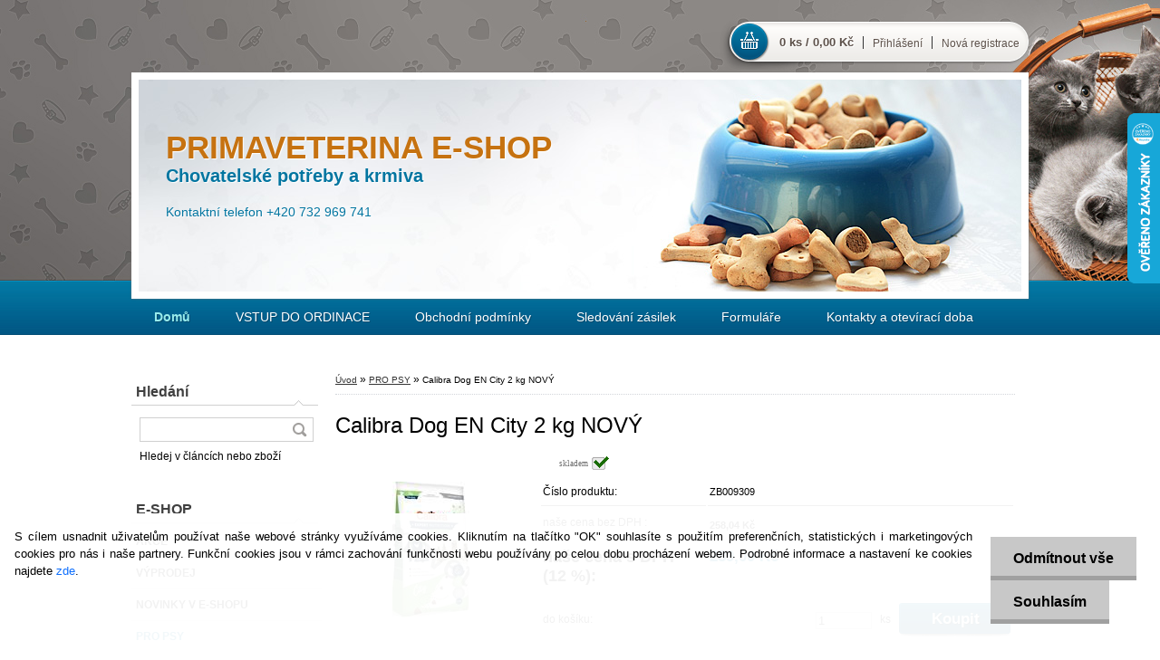

--- FILE ---
content_type: text/html; charset=utf-8
request_url: https://www.primaveterinaeshop.cz/Calibra-Dog-EN-City-2-kg-NOVY-d3098.htm
body_size: 17102
content:


        <!DOCTYPE html>
    <html xmlns:og="http://ogp.me/ns#" xmlns:fb="http://www.facebook.com/2008/fbml" lang="cs" class="tmpl__h04">
      <head>
          <script>
              window.cookie_preferences = getCookieSettings('cookie_preferences');
              window.cookie_statistics = getCookieSettings('cookie_statistics');
              window.cookie_marketing = getCookieSettings('cookie_marketing');

              function getCookieSettings(cookie_name) {
                  if (document.cookie.length > 0)
                  {
                      cookie_start = document.cookie.indexOf(cookie_name + "=");
                      if (cookie_start != -1)
                      {
                          cookie_start = cookie_start + cookie_name.length + 1;
                          cookie_end = document.cookie.indexOf(";", cookie_start);
                          if (cookie_end == -1)
                          {
                              cookie_end = document.cookie.length;
                          }
                          return unescape(document.cookie.substring(cookie_start, cookie_end));
                      }
                  }
                  return false;
              }
          </script>
              <script type="text/javascript" src="https://c.seznam.cz/js/rc.js"></script>
              <title>PRO PSY | Calibra Dog EN City 2 kg NOVÝ | E-shop s chovatelskými potřebami a krmivy</title>
        <script type="text/javascript">var action_unavailable='action_unavailable';var id_language = 'cs';var id_country_code = 'CZ';var language_code = 'cs-CZ';var path_request = '/request.php';var type_request = 'POST';var cache_break = "2511"; var enable_console_debug = false; var enable_logging_errors = false;var administration_id_language = 'cs';var administration_id_country_code = 'CZ';</script>          <script type="text/javascript" src="//ajax.googleapis.com/ajax/libs/jquery/1.8.3/jquery.min.js"></script>
          <script type="text/javascript" src="//code.jquery.com/ui/1.12.1/jquery-ui.min.js" ></script>
                  <script src="/wa_script/js/jquery.hoverIntent.minified.js?_=2025-01-14-11-59" type="text/javascript"></script>
        <script type="text/javascript" src="/admin/jscripts/jquery.qtip.min.js?_=2025-01-14-11-59"></script>
                  <script src="/wa_script/js/jquery.selectBoxIt.min.js?_=2025-01-14-11-59" type="text/javascript"></script>
                  <script src="/wa_script/js/bs_overlay.js?_=2025-01-14-11-59" type="text/javascript"></script>
        <script src="/wa_script/js/bs_design.js?_=2025-01-14-11-59" type="text/javascript"></script>
        <script src="/admin/jscripts/wa_translation.js?_=2025-01-14-11-59" type="text/javascript"></script>
        <link rel="stylesheet" type="text/css" href="/css/jquery.selectBoxIt.wa_script.css?_=2025-01-14-11-59" media="screen, projection">
        <link rel="stylesheet" type="text/css" href="/css/jquery.qtip.lupa.css?_=2025-01-14-11-59">
                  <link rel="stylesheet" type="text/css" href="/css/font-awesome.min.css?_=2025-01-14-11-59">
        
                  <script src="/wa_script/js/jquery.colorbox-min.js?_=2025-01-14-11-59" type="text/javascript"></script>
          <link rel="stylesheet" type="text/css" href="/css/colorbox.css?_=2025-01-14-11-59">
          <script type="text/javascript">
            jQuery(document).ready(function() {
              (function() {
                function createGalleries(rel) {
                  var regex = new RegExp(rel + "\\[(\\d+)]"),
                      m, group = "g_" + rel, groupN;
                  $("a[rel*=" + rel + "]").each(function() {
                    m = regex.exec(this.getAttribute("rel"));
                    if(m) {
                      groupN = group + m[1];
                    } else {
                      groupN = group;
                    }
                    $(this).colorbox({
                      rel: groupN,
                      slideshow:true,
                       maxWidth: "85%",
                       maxHeight: "85%",
                       returnFocus: false
                    });
                  });
                }
                createGalleries("lytebox");
                createGalleries("lyteshow");
              })();
            });</script>
          <script type="text/javascript">
      function init_products_hovers()
      {
        jQuery(".product").hoverIntent({
          over: function(){
            jQuery(this).find(".icons_width_hack").animate({width: "130px"}, 300, function(){});
          } ,
          out: function(){
            jQuery(this).find(".icons_width_hack").animate({width: "10px"}, 300, function(){});
          },
          interval: 40
        });
      }
      jQuery(document).ready(function(){

        jQuery(".param select, .sorting select").selectBoxIt();

        jQuery(".productFooter").click(function()
        {
          var $product_detail_link = jQuery(this).parent().find("a:first");

          if($product_detail_link.length && $product_detail_link.attr("href"))
          {
            window.location.href = $product_detail_link.attr("href");
          }
        });
        init_products_hovers();
        
        ebar_details_visibility = {};
        ebar_details_visibility["user"] = false;
        ebar_details_visibility["basket"] = false;

        ebar_details_timer = {};
        ebar_details_timer["user"] = setTimeout(function(){},100);
        ebar_details_timer["basket"] = setTimeout(function(){},100);

        function ebar_set_show($caller)
        {
          var $box_name = $($caller).attr("id").split("_")[0];

          ebar_details_visibility["user"] = false;
          ebar_details_visibility["basket"] = false;

          ebar_details_visibility[$box_name] = true;

          resolve_ebar_set_visibility("user");
          resolve_ebar_set_visibility("basket");
        }

        function ebar_set_hide($caller)
        {
          var $box_name = $($caller).attr("id").split("_")[0];

          ebar_details_visibility[$box_name] = false;

          clearTimeout(ebar_details_timer[$box_name]);
          ebar_details_timer[$box_name] = setTimeout(function(){resolve_ebar_set_visibility($box_name);},300);
        }

        function resolve_ebar_set_visibility($box_name)
        {
          if(   ebar_details_visibility[$box_name]
             && jQuery("#"+$box_name+"_detail").is(":hidden"))
          {
            jQuery("#"+$box_name+"_detail").slideDown(300);
          }
          else if(   !ebar_details_visibility[$box_name]
                  && jQuery("#"+$box_name+"_detail").not(":hidden"))
          {
            jQuery("#"+$box_name+"_detail").slideUp(0, function() {
              $(this).css({overflow: ""});
            });
          }
        }

        
        jQuery("#user_icon").hoverIntent({
          over: function(){
            ebar_set_show(this);
            jQuery("#ebar_right_content .img_cart, #basket_icon").qtip("hide");
          } ,
          out: function(){
            ebar_set_hide(this);
          },
          interval: 40
        });
        
        jQuery("#user_icon").click(function(e)
        {
          if(jQuery(e.target).attr("id") == "user_icon")
          {
            window.location.href = "https://www.primaveterinaeshop.cz/www-primaveterina-cz/e-login/";
          }
        });

        jQuery("#basket_icon").click(function(e)
        {
          if(jQuery(e.target).attr("id") == "basket_icon")
          {
            window.location.href = "https://www.primaveterinaeshop.cz/www-primaveterina-cz/e-basket/";
          }
        });
      
      });
    </script>        <meta http-equiv="Content-language" content="cs">
        <meta http-equiv="Content-Type" content="text/html; charset=utf-8">
        <meta name="language" content="czech">
        <meta name="keywords" content="calibra,dog,city,nový">
        <meta name="description" content="Expertní výživa uzpůsobená specifickým potřebám a návykům psů žijících aktivním stylem v městském prostředí. Calibra Dog Expert Nutrition City jsou">
        <meta name="revisit-after" content="1 Days">
        <meta name="distribution" content="global">
        <meta name="expires" content="never">
                  <meta name="expires" content="never">
                    <link rel="previewimage" href="https://www.primaveterinaeshop.cz/fotky32533/fotos/_vyr_30981.jpg" />
                    <link rel="canonical" href="https://www.primaveterinaeshop.cz/Calibra-Dog-EN-City-2-kg-NOVY-d3098.htm?tab=description"/>
          <meta property="og:image" content="http://www.primaveterinaeshop.cz/fotky32533/fotos/_vyrn_30981.jpg" />
<meta property="og:image:secure_url" content="https://www.primaveterinaeshop.cz/fotky32533/fotos/_vyrn_30981.jpg" />
<meta property="og:image:type" content="image/jpeg" />

<meta name="google-site-verification" content="cNnEuhtY-_trxpGuQpAQQ-wSlQJMwOkmaa5c0Fp9bD8"/>            <meta name="robots" content="index, follow">
                      <link href="//www.primaveterinaeshop.cz/fotky32533/favicon.gif" rel="icon" type="image/gif">
          <link rel="shortcut icon" type="image/gif" href="//www.primaveterinaeshop.cz/fotky32533/favicon.gif">
                    <link rel="stylesheet" type="text/css" href="/css/main_b.php?t=tab&amp;v=ver1&amp;time=2025-01-14-11-59&amp;sablona=nove/h04/h04grey&amp;r=a&amp;u=a" media="screen">
                  <link rel="stylesheet" type="text/css" href="/css/lang_dependent_css/lang_cs.css?_=2025-01-14-11-59" media="screen, projection">
                  <link rel="stylesheet" type="text/css" href="/sablony/nove/h04/h04grey/css/colors.css?_=2025-01-14-11-59" media="screen, projection">
          <link rel="stylesheet" type="text/css" href="/sablony/nove/h04/h04grey/css/user.css?_=2025-01-14-11-59" media="screen, projection">
                <!--[if IE 6]><style type="text/css">.leftmenu li {float:left; left: -1px;} .bgLupa{margin-top: -35px; margin-left: -370px;}</style><![endif]-->
      <!--[if lte IE 7]><style type="text/css">#main-menu {z-index: 100; position: absolute; float: left;width: 990px;}</style><![endif]-->
      <!--[if IE 7]><style type="text/css">.leftmenu li {position: relative; width: 100%; height: 39px;margin-bottom: -5px;}</style><![endif]-->
          <!--[if lt IE 8]>
          <link rel="Stylesheet" href="//
          www.webareal.cz/css/main_ie.php?t=tab&amp;v=&amp;r=a&amp;u=a" type="text/css" media="screen, projection">
          <style type="text/css">
          body {behavior: url(/css/csshover.htc);}
          </style>
          <![endif]-->
              <link rel='stylesheet' type='text/css' href='/wa_script/js/styles.css?_=2025-01-14-11-59'>
        <script language='javascript' type='text/javascript' src='/wa_script/js/javascripts.js?_=2025-01-14-11-59'></script>
        <script language='javascript' type='text/javascript' src='/wa_script/js/check_tel.js?_=2025-01-14-11-59'></script>
          <script src="/assets/javascripts/buy_button.js?_=2025-01-14-11-59"></script>
            <script type="text/javascript" src="/wa_script/js/bs_user.js?_=2025-01-14-11-59"></script>
        <script type="text/javascript" src="/wa_script/js/bs_fce.js?_=2025-01-14-11-59"></script>
        <script type="text/javascript" src="/wa_script/js/bs_fixed_bar.js?_=2025-01-14-11-59"></script>
        <script type="text/javascript" src="/bohemiasoft/js/bs.js?_=2025-01-14-11-59"></script>
        <script src="/wa_script/js/jquery.number.min.js?_=2025-01-14-11-59" type="text/javascript"></script>
        <script type="text/javascript">
            BS.User.id = 32533;
            BS.User.domain = "www-primaveterina-cz";
            BS.User.is_responsive_layout = false;
            BS.User.max_search_query_length = 50;
            BS.User.max_autocomplete_words_count = 5;

            WA.Translation._autocompleter_ambiguous_query = ' Hledavý výraz je pro našeptávač příliš obecný. Zadejte prosím další znaky, slova nebo pokračujte odesláním formuláře pro vyhledávání.';
            WA.Translation._autocompleter_no_results_found = ' Nebyly nalezeny žádné produkty ani kategorie.';
            WA.Translation._error = " Chyba";
            WA.Translation._success = " Nastaveno";
            WA.Translation._warning = " Upozornění";
            WA.Translation._multiples_inc_notify = '<p class="multiples-warning"><strong>Tento produkt je možné objednat pouze v násobcích #inc#. </strong><br><small>Vámi zadaný počet kusů byl navýšen dle tohoto násobku.</small></p>';
            WA.Translation._shipping_change_selected = " Změnit...";
            WA.Translation._shipping_deliver_to_address = " Zásilka bude doručena na zvolenou adresu";

            BS.Design.template = {
              name: "h04",
              is_selected: function(name) {
                if(Array.isArray(name)) {
                  return name.indexOf(this.name) > -1;
                } else {
                  return name === this.name;
                }
              }
            };
            BS.Design.isLayout3 = false;
            BS.Design.templates = {
              TEMPLATE_ARGON: "argon",TEMPLATE_NEON: "neon",TEMPLATE_CARBON: "carbon",TEMPLATE_XENON: "xenon",TEMPLATE_AURUM: "aurum",TEMPLATE_CUPRUM: "cuprum",TEMPLATE_ERBIUM: "erbium",TEMPLATE_CADMIUM: "cadmium",TEMPLATE_BARIUM: "barium",TEMPLATE_CHROMIUM: "chromium",TEMPLATE_SILICIUM: "silicium",TEMPLATE_IRIDIUM: "iridium",TEMPLATE_INDIUM: "indium",TEMPLATE_OXYGEN: "oxygen",TEMPLATE_HELIUM: "helium",TEMPLATE_FLUOR: "fluor",TEMPLATE_FERRUM: "ferrum",TEMPLATE_TERBIUM: "terbium",TEMPLATE_URANIUM: "uranium",TEMPLATE_ZINCUM: "zincum",TEMPLATE_CERIUM: "cerium",TEMPLATE_KRYPTON: "krypton",TEMPLATE_THORIUM: "thorium",TEMPLATE_ETHERUM: "etherum",TEMPLATE_KRYPTONIT: "kryptonit",TEMPLATE_TITANIUM: "titanium",TEMPLATE_PLATINUM: "platinum"            };
        </script>
        <style type="text/css">
               <!--#site_logo{
                  width: 540px;
                  height: 80px;
                  background-image: url('/images/pixel_transparent.gif?cache_time=1420020433');
                  background-repeat: no-repeat;
                  
                }#header{
                    width: 974px;
                    height: 234px;
                    background-image: url('/sablony/nove/h04/h04grey/images/head_b.jpg?cache_time=1420020433');
                                                      background-repeat: no-repeat;
                    font-family: 'Arial CE', 'Helvetica CE', Arial, helvetica, sans-serif;
                    
                  }#page_background{
                     position: relative;
                     width: 1000px;
                     margin: auto;
                     background: transparent url('/sablony/nove/h04/h04grey/images/bg_body.jpg?cache_time=1420020433') no-repeat top center;
                  }#page{
                    background-image: url('/sablony/nove/h04/h04grey/images/bg_body.jpg?cache_time=1420020433');
                    background-repeat: no-repeat;
                    background-position: 50% 0px;
                    background-attachment: scroll;
                    background-color: white;
                    position: relative;
                  }#masterpage { 
          
          border: black;
          background-repeat: no-repeat;
          background-position: 0px 0px;
          
        }#aroundpage{
                  
                  background-repeat: no-repeat;
                  background-position: 0px 0px;
                  background-color: transparent;
                }.bgLupa{
                  padding: 0;
                  border: none;
                }

 :root { 
 }
-->
                </style>          <link rel="stylesheet" type="text/css" href="/fotky32533/design_setup/css/user_defined.css?_=1391788158" media="screen, projection">
                    <script type="text/javascript" src="/admin/jscripts/wa_dialogs.js?_=2025-01-14-11-59"></script>
            <script>
      $(document).ready(function() {
        if (getCookie('show_cookie_message' + '_32533_cz') != 'no') {
          if($('#cookies-agreement').attr('data-location') === '0')
          {
            $('.cookies-wrapper').css("top", "0px");
          }
          else
          {
            $('.cookies-wrapper').css("bottom", "0px");
          }
          $('.cookies-wrapper').show();
        }

        $('#cookies-notify__close').click(function() {
          setCookie('show_cookie_message' + '_32533_cz', 'no');
          $('#cookies-agreement').slideUp();
          $("#masterpage").attr("style", "");
          setCookie('cookie_preferences', 'true');
          setCookie('cookie_statistics', 'true');
          setCookie('cookie_marketing', 'true');
          window.cookie_preferences = true;
          window.cookie_statistics = true;
          window.cookie_marketing = true;
          if(typeof gtag === 'function') {
              gtag('consent', 'update', {
                  'ad_storage': 'granted',
                  'analytics_storage': 'granted',
                  'ad_user_data': 'granted',
                  'ad_personalization': 'granted'
              });
          }
         return false;
        });

        $("#cookies-notify__disagree").click(function(){
            save_preferences();
        });

        $('#cookies-notify__preferences-button-close').click(function(){
            var cookies_notify_preferences = $("#cookies-notify-checkbox__preferences").is(':checked');
            var cookies_notify_statistics = $("#cookies-notify-checkbox__statistics").is(':checked');
            var cookies_notify_marketing = $("#cookies-notify-checkbox__marketing").is(':checked');
            save_preferences(cookies_notify_preferences, cookies_notify_statistics, cookies_notify_marketing);
        });

        function save_preferences(preferences = false, statistics = false, marketing = false)
        {
            setCookie('show_cookie_message' + '_32533_cz', 'no');
            $('#cookies-agreement').slideUp();
            $("#masterpage").attr("style", "");
            setCookie('cookie_preferences', preferences);
            setCookie('cookie_statistics', statistics);
            setCookie('cookie_marketing', marketing);
            window.cookie_preferences = preferences;
            window.cookie_statistics = statistics;
            window.cookie_marketing = marketing;
            if(marketing && typeof gtag === 'function')
            {
                gtag('consent', 'update', {
                    'ad_storage': 'granted'
                });
            }
            if(statistics && typeof gtag === 'function')
            {
                gtag('consent', 'update', {
                    'analytics_storage': 'granted',
                    'ad_user_data': 'granted',
                    'ad_personalization': 'granted',
                });
            }
            if(marketing === false && BS && BS.seznamIdentity) {
                BS.seznamIdentity.clearIdentity();
            }
        }

        /**
         * @param {String} cookie_name
         * @returns {String}
         */
        function getCookie(cookie_name) {
          if (document.cookie.length > 0)
          {
            cookie_start = document.cookie.indexOf(cookie_name + "=");
            if (cookie_start != -1)
            {
              cookie_start = cookie_start + cookie_name.length + 1;
              cookie_end = document.cookie.indexOf(";", cookie_start);
              if (cookie_end == -1)
              {
                cookie_end = document.cookie.length;
              }
              return unescape(document.cookie.substring(cookie_start, cookie_end));
            }
          }
          return "";
        }
        
        /**
         * @param {String} cookie_name
         * @param {String} value
         */
        function setCookie(cookie_name, value) {
          var time = new Date();
          time.setTime(time.getTime() + 365*24*60*60*1000); // + 1 rok
          var expires = "expires="+time.toUTCString();
          document.cookie = cookie_name + "=" + escape(value) + "; " + expires + "; path=/";
        }
      });
    </script>
    <script async src="https://www.googletagmanager.com/gtag/js?id=UA-49316938-1"></script><script>
window.dataLayer = window.dataLayer || [];
function gtag(){dataLayer.push(arguments);}
gtag('js', new Date());
gtag('config', 'UA-49316938-1', { debug_mode: true });
</script>        <script type="text/javascript" src="/wa_script/js/search_autocompleter.js?_=2025-01-14-11-59"></script>
                <link rel="stylesheet" type="text/css" href="/assets/vendor/magnific-popup/magnific-popup.css" />
      <script src="/assets/vendor/magnific-popup/jquery.magnific-popup.js"></script>
      <script type="text/javascript">
        BS.env = {
          decPoint: ",",
          basketFloatEnabled: false        };
      </script>
      <script type="text/javascript" src="/node_modules/select2/dist/js/select2.min.js"></script>
      <script type="text/javascript" src="/node_modules/maximize-select2-height/maximize-select2-height.min.js"></script>
      <script type="text/javascript">
        (function() {
          $.fn.select2.defaults.set("language", {
            noResults: function() {return " Nenalezeny žádné položky"},
            inputTooShort: function(o) {
              var n = o.minimum - o.input.length;
              return " Prosím zadejte #N# nebo více znaků.".replace("#N#", n);
            }
          });
          $.fn.select2.defaults.set("width", "100%")
        })();

      </script>
      <link type="text/css" rel="stylesheet" href="/node_modules/select2/dist/css/select2.min.css" />
      <script type="text/javascript" src="/wa_script/js/countdown_timer.js?_=2025-01-14-11-59"></script>
      <script type="text/javascript" src="/wa_script/js/app.js?_=2025-01-14-11-59"></script>
      <script type="text/javascript" src="/node_modules/jquery-validation/dist/jquery.validate.min.js"></script>

      
          </head>
      <body class="lang-cs not-home page-product-detail page-product-3098 basket-empty vat-payer-y alternative-currency-n" >
        <a name="topweb"></a>
            <div id="cookies-agreement" class="cookies-wrapper" data-location="1"
         >
      <div class="cookies-notify-background"></div>
      <div class="cookies-notify" style="display:block!important;">
        <div class="cookies-notify__bar">
          <div class="cookies-notify__bar1">
            <div class="cookies-notify__text"
                                 >
                S cílem usnadnit uživatelům používat naše webové stránky využíváme cookies. Kliknutím na tlačítko "OK" souhlasíte s použitím preferenčních, statistických i marketingových cookies pro nás i naše partnery. Funkční cookies jsou v rámci zachování funkčnosti webu používány po celou dobu procházení webem. Podrobné informace a nastavení ke cookies najdete <span class="cookies-notify__detail_button">zde</span>.            </div>
            <div class="cookies-notify__button">
                <a href="#" id="cookies-notify__disagree" class="secondary-btn"
                   style="color: #000000;
                           background-color: #c8c8c8;
                           opacity: 1"
                >Odmítnout vše</a>
              <a href="#" id="cookies-notify__close"
                 style="color: #000000;
                        background-color: #c8c8c8;
                        opacity: 1"
                >Souhlasím</a>
            </div>
          </div>
                        <div class="cookies-notify__detail_box hidden"
                             >
                <div id="cookies-nofify__close_detail"> Zavřít</div>
                <div>
                    <br />
                    <b> Co jsou cookies?</b><br />
                    <span> Cookies jsou krátké textové informace, které jsou uloženy ve Vašem prohlížeči. Tyto informace běžně používají všechny webové stránky a jejich procházením dochází k ukládání cookies. Pomocí partnerských skriptů, které mohou stránky používat (například Google analytics</span><br /><br />
                    <b> Jak lze nastavit práci webu s cookies?</b><br />
                    <span> Přestože doporučujeme povolit používání všech typů cookies, práci webu s nimi můžete nastavit dle vlastních preferencí pomocí checkboxů zobrazených níže. Po odsouhlasení nastavení práce s cookies můžete změnit své rozhodnutí smazáním či editací cookies přímo v nastavení Vašeho prohlížeče. Podrobnější informace k promazání cookies najdete v nápovědě Vašeho prohlížeče.</span>
                </div>
                <div class="cookies-notify__checkboxes"
                                    >
                    <div class="checkbox-custom checkbox-default cookies-notify__checkbox">
                        <input type="checkbox" id="cookies-notify-checkbox__functional" checked disabled />
                        <label for="cookies-notify-checkbox__functional" class="cookies-notify__checkbox_label"> Nutné</label>
                    </div>
                    <div class="checkbox-custom checkbox-default cookies-notify__checkbox">
                        <input type="checkbox" id="cookies-notify-checkbox__preferences" checked />
                        <label for="cookies-notify-checkbox__preferences" class="cookies-notify__checkbox_label"> Preferenční</label>
                    </div>
                    <div class="checkbox-custom checkbox-default cookies-notify__checkbox">
                        <input type="checkbox" id="cookies-notify-checkbox__statistics" checked />
                        <label for="cookies-notify-checkbox__statistics" class="cookies-notify__checkbox_label"> Statistické</label>
                    </div>
                    <div class="checkbox-custom checkbox-default cookies-notify__checkbox">
                        <input type="checkbox" id="cookies-notify-checkbox__marketing" checked />
                        <label for="cookies-notify-checkbox__marketing" class="cookies-notify__checkbox_label"> Marketingové</label>
                    </div>
                </div>
                <div id="cookies-notify__cookie_types">
                    <div class="cookies-notify__cookie_type cookie-active" data-type="functional">
                         Nutné (13)
                    </div>
                    <div class="cookies-notify__cookie_type" data-type="preferences">
                         Preferenční (1)
                    </div>
                    <div class="cookies-notify__cookie_type" data-type="statistics">
                         Statistické (15)
                    </div>
                    <div class="cookies-notify__cookie_type" data-type="marketing">
                         Marketingové (15)
                    </div>
                    <div class="cookies-notify__cookie_type" data-type="unclassified">
                         Neklasifikované (7)
                    </div>
                </div>
                <div id="cookies-notify__cookie_detail">
                    <div class="cookie-notify__cookie_description">
                        <span id="cookie-notify__description_functional" class="cookie_description_active"> Tyto informace jsou nezbytné ke správnému chodu webové stránky jako například vkládání zboží do košíku, uložení vyplněných údajů nebo přihlášení do zákaznické sekce.</span>
                        <span id="cookie-notify__description_preferences" class="hidden"> Tyto cookies umožní přizpůsobit chování nebo vzhled stránky dle Vašich potřeb, například volba jazyka.</span>
                        <span id="cookie-notify__description_statistics" class="hidden"> Díky těmto cookies mohou majitelé i developeři webu více porozumět chování uživatelů a vyvijet stránku tak, aby byla co nejvíce prozákaznická. Tedy abyste co nejrychleji našli hledané zboží nebo co nejsnáze dokončili jeho nákup.</span>
                        <span id="cookie-notify__description_marketing" class="hidden"> Tyto informace umožní personalizovat zobrazení nabídek přímo pro Vás díky historické zkušenosti procházení dřívějších stránek a nabídek.</span>
                        <span id="cookie-notify__description_unclassified" class="hidden"> Tyto cookies prozatím nebyly roztříděny do vlastní kategorie.</span>
                    </div>
                    <style>
                        #cookies-notify__cookie_detail_table td
                        {
                            color: #ffffff                        }
                    </style>
                    <table class="table" id="cookies-notify__cookie_detail_table">
                        <thead>
                            <tr>
                                <th> Jméno</th>
                                <th> Účel</th>
                                <th> Vypršení</th>
                            </tr>
                        </thead>
                        <tbody>
                                                    <tr>
                                <td>show_cookie_message</td>
                                <td>Ukládá informaci o potřebě zobrazení cookie lišty</td>
                                <td>1 rok</td>
                            </tr>
                                                        <tr>
                                <td>__zlcmid</td>
                                <td>Tento soubor cookie se používá k uložení identity návštěvníka během návštěv a preference návštěvníka deaktivovat naši funkci živého chatu. </td>
                                <td>1 rok</td>
                            </tr>
                                                        <tr>
                                <td>__cfruid</td>
                                <td>Tento soubor cookie je součástí služeb poskytovaných společností Cloudflare – včetně vyrovnávání zátěže, doručování obsahu webových stránek a poskytování připojení DNS pro provozovatele webových stránek. </td>
                                <td>relace</td>
                            </tr>
                                                        <tr>
                                <td>_auth</td>
                                <td>Zajišťuje bezpečnost procházení návštěvníků tím, že zabraňuje padělání požadavků mezi stránkami. Tento soubor cookie je nezbytný pro bezpečnost webu a návštěvníka. </td>
                                <td>1 rok</td>
                            </tr>
                                                        <tr>
                                <td>csrftoken</td>
                                <td>Pomáhá předcházet útokům Cross-Site Request Forgery (CSRF). 
</td>
                                <td>1 rok</td>
                            </tr>
                                                        <tr>
                                <td>PHPSESSID</td>
                                <td>Zachovává stav uživatelské relace napříč požadavky na stránky. </td>
                                <td>relace</td>
                            </tr>
                                                        <tr>
                                <td>rc::a</td>
                                <td>Tento soubor cookie se používá k rozlišení mezi lidmi a roboty. To je výhodné pro web, aby
vytvářet platné zprávy o používání jejich webových stránek. </td>
                                <td>persistentní</td>
                            </tr>
                                                        <tr>
                                <td>rc::c</td>
                                <td>Tento soubor cookie se používá k rozlišení mezi lidmi a roboty. </td>
                                <td>relace</td>
                            </tr>
                                                        <tr>
                                <td>AWSALBCORS</td>
                                <td>Registruje, který server-cluster obsluhuje návštěvníka. To se používá v kontextu s vyrovnáváním zátěže, aby se optimalizovala uživatelská zkušenost. </td>
                                <td>6 dnů</td>
                            </tr>
                                                        <tr>
                                <td>18plus_allow_access#</td>
                                <td>Ukládá informaci o odsouhlasení okna 18+ pro web.</td>
                                <td>neznámý</td>
                            </tr>
                                                        <tr>
                                <td>18plus_cat#</td>
                                <td>Ukládá informaci o odsouhlasení okna 18+ pro kategorii.</td>
                                <td>neznámý</td>
                            </tr>
                                                        <tr>
                                <td>bs_slide_menu</td>
                                <td></td>
                                <td>neznámý</td>
                            </tr>
                                                        <tr>
                                <td>left_menu</td>
                                <td>Ukládá informaci o způsobu zobrazení levého menu.</td>
                                <td>neznámý</td>
                            </tr>
                                                    </tbody>
                    </table>
                    <div class="cookies-notify__button">
                        <a href="#" id="cookies-notify__preferences-button-close"
                           style="color: #000000;
                                background-color: #c8c8c8;
                                opacity: 1">
                            Uložit nastavení                        </a>
                    </div>
                </div>
            </div>
                    </div>
      </div>
    </div>
    
  <div id="page"><script type="text/javascript" src="/wa_script/js/wz_tooltip.js"></script><div id="page_background">      <div class="hack-box"><!-- HACK MIN WIDTH FOR IE 5, 5.5, 6  -->
                  <div id="masterpage" style="margin-bottom:95px;"><!-- MASTER PAGE -->
              <div id="header"><div id="site_logo" class="overflow_hidden"><a href="http://www.primaveterinaeshop.cz" class="wwwroot_link" aria-label="Logo"></a></div>  <!-- header titles -->
  <div id="header_titles">
    <span class="name">PRIMAVETERINA E-SHOP&nbsp;</span>
    <span class="subname">Chovatelské potřeby a krmiva&nbsp;</span>
    <span class="slogan">Kontaktní telefon +420 732 969 741&nbsp;</span>
  </div>
  <!-- end header titles -->
  <div id="header_link_hack" class="overflow_hidden" style="width: 974px; height: 234px" ><a href="http://www.primaveterinaeshop.cz" class="wwwroot_link"></a></div>          </div><!-- END HEADER -->
          
  <div id="ebar" class="" >
      <div id="ebar_left">
        <div class="img_login"><a href="/www-primaveterina-cz/e-login/" target="_self" class="elink"  title="">Přihlášení</a></div>
          <div class="img_reg"><a href="/www-primaveterina-cz/e-register" target="_self" class="elink" title="">Nová registrace</a></div>
      </div><!-- end ebar left -->

      <div id="ebar_right" ><!-- ebar right -->
        <div  id="ebar_right_content">
          <div class="img_cart">&nbsp;
            <a href="/www-primaveterina-cz/e-basket" class="elink" rel="nofollow">0 ks / 0,00&nbsp;Kč
            </a>
          </div>
        </div>
      </div><!-- end ebar right --></div>    <!--[if IE 6]>
    <style>
    #main-menu ul ul{visibility:visible;}
    </style>
    <![endif]-->

    
    <div id="topmenu"><!-- TOPMENU -->
            <div id="main-menu" class="">
                 <ul>
            <li class="eshop-menu-home">
              <a href="//www.primaveterinaeshop.cz" class="top_parent_act" aria-label="Homepage">
                <strong>Domů</strong>              </a>
            </li>
          </ul>
          
<ul><li class="eshop-menu-1 eshop-menu-order-1 eshop-menu-odd"><a target="_self" href="https://www.primaveterina.cz/"  class="top_parent">VSTUP DO ORDINACE</a>
</li></ul>
<ul><li class="eshop-menu-16 eshop-menu-order-2 eshop-menu-even"><a href="/Obchodni-podminky-a16_0.htm"  class="top_parent">Obchodní podmínky</a>
</li></ul>
<ul><li class="eshop-menu-17 eshop-menu-order-3 eshop-menu-odd"><a href="/Sledovani-zasilek-a17_0.htm"  class="top_parent">Sledování zásilek</a>
</li></ul>
<ul><li class="eshop-menu-18 eshop-menu-order-4 eshop-menu-even"><a href="/Formulare-a18_0.htm"  class="top_parent">Formuláře</a>
</li></ul>
<ul><li class="eshop-menu-2 eshop-menu-order-5 eshop-menu-odd"><a href="/Kontakty-a-oteviraci-doba-a2_0.htm"  class="top_parent">Kontakty a otevírací doba</a>
</li></ul>      </div>
    </div><!-- END TOPMENU -->
              <div id="aroundpage"><!-- AROUND PAGE -->
            
      <!-- LEFT BOX -->
      <div id="left-box">
            <div id="left2"><!-- left2 -->
      <div id="inleft2"><!-- in left2 -->
        <div class="search"><!-- search -->
                    <form id="form_eshop_search" name="search" action="/search-engine.htm" method="GET" enctype="multipart/form-data">
            <label for="q" class="title_left2"> Hledání</label>
                        <p>
                <input name="q" type="text" class="inputBox" id="q" maxlength="50" >
              
              <input type="hidden" id="source_service" value="www.webareal.cz">  
                
                              <input type="submit" class="search_submit" aria-label="search"  value="">
                            </p>
                          <div id="search_setup_area">
                                    <input class="eshop_search_type" id="hledatjak2" checked="checked" type="radio" name="qm" value="2">
                    <label for="hledatjak2">Hledat ve zboží</label>
                    <br />
                                      <input class="eshop_search_type" id="hledatjak1"  type="radio" name="qm" value="1">
                  <label for="hledatjak1">Hledat v článcích</label>

                  <script type="text/javascript">

                    function resolve_search_mode_visibility()
                    {
                      if (jQuery('form[name=search] input').is(':focus'))
                      {
                        if (jQuery('#search_setup_area').is(':hidden'))
                        {
                          jQuery('#search_setup_area').slideDown(400);
                        }
                      }
                      else
                      {
                        if (jQuery('#search_setup_area').not(':hidden'))
                        {
                          jQuery('#search_setup_area').slideUp(400);
                        }
                      }
                    }

                    $('form[name=search] input').click(function() {
                      this.focus();
                    });

                    jQuery('form[name=search] input')
                            .focus(function() {
                              resolve_search_mode_visibility();
                            })
                            .blur(function() {
                              setTimeout(function() {
                                resolve_search_mode_visibility();
                              }, 1000);
                            });

                  </script>
                  </div>              <p class="search_description">Hledej v článcích nebo zboží</p>
                        </form>
                  </div><!-- end search -->
      </div><!-- end inleft2 -->
    </div><!-- end left2 -->
          <div class="menu-typ-1" id="left_eshop">
                <p class="title_left_eshop">E-SHOP</p>
          
        <div id="inleft_eshop">
          <div class="leftmenu2">
                <ul class="root-eshop-menu">
              <li class="leftmenuDef category-menu-1 category-menu-order-1 category-menu-odd">
          <a href="/AKCE-c1_0_1.htm">            <strong>
              AKCE            </strong>
            </a>        </li>

                <li class="leftmenuDef category-menu-2 category-menu-order-2 category-menu-even">
          <a href="/VYPRODEJ-c2_0_1.htm">            <strong>
              VÝPRODEJ            </strong>
            </a>        </li>

                <li class="leftmenuDef category-menu-3 category-menu-order-3 category-menu-odd">
          <a href="/NOVINKY-V-E-SHOPU-c3_0_1.htm">            <strong>
              NOVINKY V E-SHOPU            </strong>
            </a>        </li>

                <li class="leftmenuAct category-menu-4 category-menu-order-4 category-menu-even">
          <a href="/PRO-PSY-c4_0_1.htm">            <strong>
              PRO PSY            </strong>
            </a>        </li>

            <ul class="eshop-submenu level-2">
              <li class="leftmenu2sub category-submenu-117">
          <a href="/Krmivo-Annamaet-c4_117_2.htm">            <strong>
              Krmivo Annamaet            </strong>
            </a>        </li>

                <li class="leftmenu2sub category-submenu-119">
          <a href="/Krmivo-Applaws-c4_119_2.htm">            <strong>
              Krmivo Applaws            </strong>
            </a>        </li>

                <li class="leftmenu2sub category-submenu-121">
          <a href="/Krmivo-Nativia-c4_121_2.htm">            <strong>
              Krmivo Nativia            </strong>
            </a>        </li>

                <li class="leftmenu2sub category-submenu-124">
          <a href="/Krmivo-N-D-c4_124_2.htm">            <strong>
              Krmivo N&amp;D            </strong>
            </a>        </li>

                <li class="leftmenu2sub category-submenu-127">
          <a href="/Krmivo-Anka-c4_127_2.htm">            <strong>
              Krmivo Anka            </strong>
            </a>        </li>

                <li class="leftmenu2sub category-submenu-129">
          <a href="/Veterinarni-diety-Brit-c4_129_2.htm">            <strong>
              Veterinární diety Brit            </strong>
            </a>        </li>

                <li class="leftmenu2sub category-submenu-61">
          <a href="/Krmino-Brit-Care-c4_61_2.htm">            <strong>
              Krmino Brit Care            </strong>
            </a>        </li>

                <li class="leftmenu2sub category-submenu-113">
          <a href="/Krmivo-Brit-Premium-c4_113_2.htm">            <strong>
              Krmivo Brit Premium            </strong>
            </a>        </li>

                <li class="leftmenu2sub category-submenu-62">
          <a href="/Krmivo-Calibra-c4_62_2.htm">            <strong>
              Krmivo Calibra            </strong>
            </a>        </li>

                <li class="leftmenu2sub category-submenu-63">
          <a href="/Krmivo-Calibra-Premium-c4_63_2.htm">            <strong>
              Krmivo Calibra Premium            </strong>
            </a>        </li>

                <li class="leftmenu2sub category-submenu-64">
          <a href="/Krmivo-Eukanuba-c4_64_2.htm">            <strong>
              Krmivo Eukanuba            </strong>
            </a>        </li>

                <li class="leftmenu2sub category-submenu-65">
          <a href="/Krmivo-Hill-s-c4_65_2.htm">            <strong>
              Krmivo Hill&#039;s            </strong>
            </a>        </li>

                <li class="leftmenu2sub category-submenu-66">
          <a href="/Krmivo-K9-c4_66_2.htm">            <strong>
              Krmivo K9            </strong>
            </a>        </li>

                <li class="leftmenu2sub category-submenu-67">
          <a href="/Krmivo-Purina-Pro-Plan-c4_67_2.htm">            <strong>
              Krmivo Purina Pro Plan            </strong>
            </a>        </li>

                <li class="leftmenu2sub category-submenu-68">
          <a href="/Krmivo-Royal-Canin-c4_68_2.htm">            <strong>
              Krmivo Royal Canin            </strong>
            </a>        </li>

                <li class="leftmenu2sub category-submenu-110">
          <a href="/Krmivo-Purina-Dog-Chow-c4_110_2.htm">            <strong>
              Krmivo Purina Dog Chow            </strong>
            </a>        </li>

                <li class="leftmenu2sub category-submenu-75">
          <a href="/Veterinarni-diety-Hill-s-c4_75_2.htm">            <strong>
              Veterinární diety Hill&#039;s            </strong>
            </a>        </li>

                <li class="leftmenu2sub category-submenu-77">
          <a href="/Veterinarni-diety-Eukanuba-c4_77_2.htm">            <strong>
              Veterinární diety Eukanuba            </strong>
            </a>        </li>

                <li class="leftmenu2sub category-submenu-76">
          <a href="/Veterinarni-diety-Trovet-c4_76_2.htm">            <strong>
              Veterinární diety Trovet            </strong>
            </a>        </li>

                <li class="leftmenu2sub category-submenu-74">
          <a href="/Veterinarni-diety-Royal-Canin-c4_74_2.htm">            <strong>
              Veterinární diety Royal Canin            </strong>
            </a>        </li>

                <li class="leftmenu2sub category-submenu-111">
          <a href="/Veterinarni-diety-Purina-c4_111_2.htm">            <strong>
              Veterinární diety Purina            </strong>
            </a>        </li>

                <li class="leftmenu2sub category-submenu-115">
          <a href="/Veterinarni-diety-Calibra-c4_115_2.htm">            <strong>
              Veterinární diety Calibra            </strong>
            </a>        </li>

                <li class="leftmenu2sub category-submenu-125">
          <a href="/Veterinarni-diety-Vet-life-c4_125_2.htm">            <strong>
              Veterinární diety Vet life            </strong>
            </a>        </li>

                <li class="leftmenu2sub category-submenu-81">
          <a href="/Medikovane-sampony-c4_81_2.htm">            <strong>
              Medikované šampony            </strong>
            </a>        </li>

                <li class="leftmenu2sub category-submenu-79">
          <a href="/Pece-o-tlapky-c4_79_2.htm">            <strong>
              Péče o tlapky            </strong>
            </a>        </li>

                <li class="leftmenu2sub category-submenu-82">
          <a href="/Doplnky-na-kuzi-a-srst-c4_82_2.htm">            <strong>
              Doplňky na kůži a srst            </strong>
            </a>        </li>

                <li class="leftmenu2sub category-submenu-84">
          <a href="/Doplnky-na-klouby-a-kosti-c4_84_2.htm">            <strong>
              Doplňky na klouby a kosti            </strong>
            </a>        </li>

                <li class="leftmenu2sub category-submenu-85">
          <a href="/Mleko-pro-mladata-c4_85_2.htm">            <strong>
              Mléko pro mláďata            </strong>
            </a>        </li>

                <li class="leftmenu2sub category-submenu-86">
          <a href="/Pamlsky-Brit-c4_86_2.htm">            <strong>
              Pamlsky Brit            </strong>
            </a>        </li>

                <li class="leftmenu2sub category-submenu-87">
          <a href="/Pamlsky-Calibra-c4_87_2.htm">            <strong>
              Pamlsky Calibra            </strong>
            </a>        </li>

                <li class="leftmenu2sub category-submenu-80">
          <a href="/Pece-o-zuby-c4_80_2.htm">            <strong>
              Péče o zuby            </strong>
            </a>        </li>

                <li class="leftmenu2sub category-submenu-83">
          <a href="/Doplnky-traveni-a-metabolismus-c4_83_2.htm">            <strong>
              Doplňky trávení a metabolismus            </strong>
            </a>        </li>

                <li class="leftmenu2sub category-submenu-2">
          <a href="/Antiparazitika-c4_2_2.htm">            <strong>
              Antiparazitika            </strong>
            </a>        </li>

                <li class="leftmenu2sub category-submenu-78">
          <a href="/Kosmetika-a-uprava-psa-c4_78_2.htm">            <strong>
              Kosmetika a úprava psa            </strong>
            </a>        </li>

            </ul>
      <style>
        #left-box .remove_point a::before
        {
          display: none;
        }
      </style>
            <li class="leftmenuDef category-menu-5 category-menu-order-5 category-menu-odd">
          <a href="/PRO-KOCKY-c5_0_1.htm">            <strong>
              PRO KOČKY            </strong>
            </a>        </li>

                <li class="leftmenuDef category-menu-6 category-menu-order-6 category-menu-even">
          <a href="/PRO-KONE-c6_0_1.htm">            <strong>
              PRO KONĚ            </strong>
            </a>        </li>

                <li class="leftmenuDef category-menu-15 category-menu-order-7 category-menu-odd">
          <a href="/PRO-OSTATNI-ZVIRATA-c15_0_1.htm">            <strong>
              PRO OSTATNÍ ZVÍŘATA            </strong>
            </a>        </li>

                <li class="leftmenuCat category-menu-sep-9 category-menu-sep-order-1">
                      <strong>
                          </strong>
                    </li>

            </ul>
      <style>
        #left-box .remove_point a::before
        {
          display: none;
        }
      </style>
              </div>
        </div>

        
        <div id="footleft1">
                  </div>

            </div>
          <div id="left3">
      <div id="inleft3_top"></div>
      <div id="inleft3">
        <p style="text-align: center;">   </p>
<p><img style="margin-top: 10px; margin-bottom: 10px;" src="/fotky32533/Loga/Logo_Hills_SP.jpg" alt="" width="190" height="178" /></p>
<p><img style="vertical-align: middle; margin-top: 10px; margin-bottom: 10px;" src="/fotky32533/Loga/purina-cat.jpg" alt="" width="190" height="115" /></p>
<p> </p>
<p><img src="/fotky32533/Loga/purina.jpg" alt="" width="190" height="44" /></p>
<p></p>
<p><a href="http://www.uskvbl.cz/cs/prodejci-vvlp/70965889" target="_blank" rel="noopener"><img src="/fotky32533/LogoVET-CS_A_RGB-300.png" alt="" width="190" /></a></p>              </div>
      <div id="inleft3_foot"></div>
    </div>
          </div><!-- END LEFT BOX -->
            <div id="right-box"><!-- RIGHT BOX2 -->
              </div><!-- END RIGHT BOX -->
      

            <hr class="hide">
                        <div id="centerpage2"><!-- CENTER PAGE -->
              <div id="incenterpage2"><!-- in the center -->
                <script type="text/javascript">
  var product_information = {
    id: '3098',
    name: 'Calibra Dog EN City 2 kg NOVÝ',
    brand: '',
    price: '289',
    category: 'PRO PSY',
    is_variant: false,
    variant_id: 0  };
</script>
        <div id="fb-root"></div>
    <script>(function(d, s, id) {
            var js, fjs = d.getElementsByTagName(s)[0];
            if (d.getElementById(id)) return;
            js = d.createElement(s); js.id = id;
            js.src = "//connect.facebook.net/ cs_CZ/all.js#xfbml=1&appId=";
            fjs.parentNode.insertBefore(js, fjs);
        }(document, 'script', 'facebook-jssdk'));</script>
      <script type="application/ld+json">
      {
        "@context": "http://schema.org",
        "@type": "Product",
                "name": "Calibra Dog EN City 2 kg NOVÝ",
        "description": "Expertní výživa uzpůsobená specifickým potřebám a návykům psů žijících aktivním stylem v městském prostředí. Calibra Dog",
                "image": "https://www.primaveterinaeshop.cz/fotky32533/fotos/_vyr_30981.jpg",
                "gtin13": "",
        "mpn": "",
        "sku": "ZB009309",
        "brand": "",

        "offers": {
            "@type": "Offer",
            "availability": "https://schema.org/InStock",
            "price": "289.00",
"priceCurrency": "CZK",
"priceValidUntil": "2036-01-17",
            "url": "https://www.primaveterinaeshop.cz/Calibra-Dog-EN-City-2-kg-NOVY-d3098.htm"
        }
      }
</script>
              <script type="application/ld+json">
{
    "@context": "http://schema.org",
    "@type": "BreadcrumbList",
    "itemListElement": [
    {
        "@type": "ListItem",
        "position": 1,
        "item": {
            "@id": "https://www.primaveterinaeshop.cz",
            "name": "Home"
            }
    },     {
        "@type": "ListItem",
        "position": 2,
        "item": {
            "@id": "https://www.primaveterinaeshop.cz/PRO-PSY-c4_0_1.htm",
            "name": "PRO PSY"
        }
        },
    {
        "@type": "ListItem",
        "position": 3,
        "item": {
            "@id": "https://www.primaveterinaeshop.cz/Calibra-Dog-EN-City-2-kg-NOVY-d3098.htm",
            "name": "Calibra Dog EN City 2 kg NOVÝ"
    }
    }
]}
</script>
          <script type="text/javascript" src="/wa_script/js/bs_variants.js?date=2462013"></script>
  <script type="text/javascript" src="/wa_script/js/rating_system.js"></script>
  <script type="text/javascript">
    <!--
    $(document).ready(function () {
      BS.Variants.register_events();
      BS.Variants.id_product = 3098;
    });

    function ShowImage2(name, width, height, domen) {
      window.open("/wa_script/image2.php?soub=" + name + "&domena=" + domen, "", "toolbar=no,scrollbars=yes,location=no,status=no,width=" + width + ",height=" + height + ",resizable=1,screenX=20,screenY=20");
    }
    ;
    // --></script>
  <script type="text/javascript">
    <!--
    function Kontrola() {
      if (document.theForm.autor.value == "") {
        document.theForm.autor.focus();
        BS.ui.popMessage.alert("Musíte vyplnit své jméno");
        return false;
      }
      if (document.theForm.email.value == "") {
        document.theForm.email.focus();
        BS.ui.popMessage.alert("Musíte vyplnit svůj email");
        return false;
      }
      if (document.theForm.titulek.value == "") {
        document.theForm.titulek.focus();
        BS.ui.popMessage.alert("Vyplňte název příspěvku");
        return false;
      }
      if (document.theForm.prispevek.value == "") {
        document.theForm.prispevek.focus();
        BS.ui.popMessage.alert("Zadejte text příspěvku");
        return false;
      }
      if (document.theForm.captcha.value == "") {
        document.theForm.captcha.focus();
        BS.ui.popMessage.alert("Opište bezpečnostní kód");
        return false;
      }
      if (jQuery("#captcha_image").length > 0 && jQuery("#captcha_input").val() == "") {
        jQuery("#captcha_input").focus();
        BS.ui.popMessage.alert("Opiště text z bezpečnostního obrázku");
        return false;
      }

      }

      -->
    </script>
          <script type="text/javascript" src="/wa_script/js/detail.js?date=2022-06-01"></script>
          <script type="text/javascript">
      product_price = "289";
    product_price_non_ceil =   "289.000";
    currency = "Kč";
    currency_position = "1";
    tax_subscriber = "a";
    ceny_jak = "0";
    desetiny = "2";
    dph = "12";
    currency_second = "";
    currency_second_rate = "0";
    lang = "";    </script>
        <div id="wherei"><!-- wherei -->
            <p>
        <a href="/">Úvod</a>
        <span class="arrow">&#187;</span>
                           <a href="/PRO-PSY-c4_0_1.htm">PRO PSY</a>
                            <span class="arrow">&#187;</span>        <span class="active">Calibra Dog EN City 2 kg NOVÝ</span>
      </p>
    </div><!-- END wherei -->
    <pre></pre>
        <div class="product-detail-container in-stock-y" > <!-- MICRODATA BOX -->
              <h1>Calibra Dog EN City 2 kg NOVÝ</h1>
              <div class="detail-box-product" data-idn="445423354"><!--DETAIL BOX -->
                        <div class="col-l"><!-- col-l-->
                        <div class="image"><!-- image-->
                                <a href="/fotky32533/fotos/_vyr_30981.jpg"
                   rel="lytebox"
                   title="Calibra Dog EN City 2 kg NOVÝ"
                   aria-label="Calibra Dog EN City 2 kg NOVÝ">
                    <span class="img" id="magnify_src">
                      <img                               id="detail_src_magnifying_small"
                              src="/fotky32533/fotos/_vyr_30981.jpg"
                              width="85" border=0
                              alt="Calibra Dog EN City 2 kg NOVÝ"
                              title="Calibra Dog EN City 2 kg NOVÝ">
                    </span>
                                        <span class="image_foot"><img src="/sablony/nove/h04/h04grey/images/ico_magni.gif" width="21"
                                                    height="22" alt="Calibra Dog EN City 2 kg NOVÝ"
                                                    title="Calibra Dog EN City 2 kg NOVÝ"></span>
                      
                                    </a>
                            </div>
              <!-- END image-->
              <div class="break"></div>
                      </div><!-- END col-l-->
        <div class="box-spc"><!-- BOX-SPC -->
          <div class="col-r"><!-- col-r-->
                <p class="product-status">
          </p>
                  <div class="stock_yes">skladem</div>
                          <div class="break"><p>&nbsp;</p></div>
                                    <div class="detail-info"><!-- detail info-->
              <form style="margin: 0pt; padding: 0pt; vertical-align: bottom;"
                    action="/buy-product.htm?pid=3098" method="post">
                                <table class="cart" width="100%">
                  <col>
                  <col width="9%">
                  <col width="14%">
                  <col width="14%">
                  <tbody>
                                      <tr class="before_variants product-number">
                      <td width="35%" class="product-number-text">Číslo produktu: </td>
                      <td colspan="3" width="65%" class="prices product-number-text"><span class="fleft">
                            ZB009309</span>
                        <input type="hidden" name="number"
                               value="ZB009309">
                      </td>
                    </tr>
                    
                          <tr class="product-total-vat">
                        <td class="name-price-novat product-total-text">naše cena bez DPH                          :
                        </td>
                        <td colspan="3" class="prices product-total-value">
                              <span class="price-novat fleft">
      258,04&nbsp;Kč    </span>
    <input type="hidden" name="nase_cena" value="">
                            </td>
                      </tr>
                                            <tr class="total">
                        <td class="price-desc left">naše cena s DPH (12&nbsp;%):</td>
                        <td colspan="3" class="prices">
                          <div align="left" >
                                <span class="price-vat" content="CZK">
     <span class="price-value def_color" content="289,00">
        289,00&nbsp;Kč     </span>
    </span>
    <input type="hidden" name="nase_cena" value="">
                              </div>
                        </td>
                      </tr>
                                          <tr class="product-cart-info">
                      <td colspan="4">
                            <div class="fleft product-cart-info-text"><br>do košíku:</div>
    <div class="fright textright product-cart-info-value">
                          <input value="1" name="kusy" id="kusy" maxlength="6" size="6" type="text" data-product-info='{"count_type":0,"multiples":0}' class="quantity-input"  aria-label="kusy">
                <span class="count">&nbsp;
        ks      </span>&nbsp;
                        <input type="submit"
                 id="buy_btn"
                 class="product-cart-btn buy-button-action buy-button-action-17"
                 data-id="3098"
                 data-variant-id="0"
                 name="send_submit"
                 value="Koupit"
          >
          <input type="hidden" id="buy_click" name="buy_click" value="detail">
                      <br>
                </div>
                          </td>
                    </tr>
                                    </tbody>
                </table>
                <input type="hidden" name="pageURL" value ="http://www.primaveterinaeshop.cz/Calibra-Dog-EN-City-2-kg-NOVY-d3098.htm">              </form>
            </div><!-- END detail info-->
            <div class="break"></div>
          </div><!-- END col-r-->
        </div><!-- END BOX-SPC -->
              </div><!-- END DETAIL BOX -->
    </div><!-- MICRODATA BOX -->
    <div class="break"></div>
    <div class="part selected" id="description"><!--description-->
    <div class="spc">
        <h3>Kompletní specifikace</h3>
    <p><span style="font-size: 12px; font-family: Arial;"><span style="font-size: 12px;">Expertní výživa uzpůsobená specifickým potřebám a návykům psů žijících aktivním stylem v městském prostředí.<br> </span>Calibra Dog Expert Nutrition City jsou hypoalergenní granule pro dospělé městské psy, kteří žijí aktivním stylem života. Toto kompletní krmivo obsahuje zvýšené množství vitaminů a minerálů, které podporují celkové zdraví a vitalitu psa. Složení obohacené o antioxidanty, které mimo jiné snižují výskyt volných radikálů, je přizpůsobeno životnímu stylu psa chovaného v prašném městském prostředí a jeho potřebám při aktivním životě. Složení receptury pomáhá navíc podporovat zdravé zažívání a optimální konzistenci stolice. Bílkoviny živočišného původu tvoří 90 % z celkového obsahu bílkovin. Receptury jsou sestaveny jako monoproteinové - vždy pouze jeden zdroj živočišných bílkovin. Z obilovin je zastoupena pouze rýže.</span><p><span style="font-size: 12px; font-family: Arial;">Hlavní výhody <strong>Calibra Dog EN City:</strong><br> - FOS, MOS, beta-glukany, Lactobacillus acidophilus na podporu imunitního systému <br> - fulvokyselina – působí antioxidačně, má detoxikační účinky, podporuje vstřebávání živin, pomáhá stabilizovat střevní mikroflóru a má protizánětlivé účinky<br> - vitaminy a chelátové minerály pro správnou funkci organismu, prevenci onemocnění a posílení imunitního systému </span></p><p><span style="font-size: 12px; font-family: Arial;"><strong><span>Složení:</span></strong></span></p><p><span style="font-size: 12px; font-family: Arial;">kuřecí bílkoviny (35 %), rýže (30 %), hydrolyzované kuřecí bílkoviny (10 %), pivovarská rýže (8 %), drůbeží tuk (5 %, konzervováno tokoferoly), sušená jablečná dužina (4 %), kvasnice, lososový olej (2 %), hydrolyzovaná kuřecí játra (2 %), fulvokyselina (0,5 %), prebiotika (mannan-oligosacharidy 150 mg/kg, β-glukany 120 mg/kg, frukto-oligosacharidy 100 mg/kg), glukosamin (260 mg/kg), sušený rozmarýn a tymián (250 mg/kg), chondroitin sulfát (160 mg/kg), Yucca schidigera (100 mg/kg), Lactobacillus acidophilus HA – 122 inaktivovaný (15 × 109 buněk/kg)</span></p><p><span style="font-size: 12px; font-family: Arial;"><strong><span>Analytické složky:</span></strong></span></p><p><span style="font-size: 12px; font-family: Arial;">Hrubé bílkoviny 26 %, obsah tuku 15 %, hrubá vláknina 2,5 %, hrubý popel 6,5 %, vlhkost 9 %, vápník 1 %, fosfor 0,8 %, sodík 1 %, hořčík 0,15 %, omega-3 mastné kyseliny 0,8 %, omega-6 mastné kyseliny 2,2 %.</span></p><p><span style="font-size: 12px; font-family: Arial;"><strong><span>Dávkování:</span></strong></span></p><table style="text-align: center;" cellspacing="1" cellpadding="1" border="1">
<tbody>
<tr>
<td colspan="2"><span style="font-size: 12px; font-family: Arial;"><strong><span>Doporučená denní krmná dávka</span></strong></span></td>
</tr>
<tr>
<td><span style="font-size: 12px; font-family: Arial;"><strong><span>hmotnost psa</span></strong></span></td>
<td><span style="font-size: 12px; font-family: Arial;"><strong><span>množství</span></strong></span></td>
</tr>
<tr>
<td><span style="font-size: 12px; font-family: Arial;">5 kg</span></td>
<td><span style="font-size: 12px; font-family: Arial;">80 g</span></td>
</tr>
<tr>
<td><span style="font-size: 12px; font-family: Arial;">10 kg</span></td>
<td><span style="font-size: 12px; font-family: Arial;">130 g</span></td>
</tr>
<tr>
<td><span style="font-size: 12px; font-family: Arial;">15 kg</span></td>
<td><span style="font-size: 12px; font-family: Arial;">180 g</span></td>
</tr>
<tr>
<td><span style="font-size: 12px; font-family: Arial;">20 kg</span></td>
<td><span style="font-size: 12px; font-family: Arial;">220 g</span></td>
</tr>
<tr>
<td><span style="font-size: 12px; font-family: Arial;">25 kg</span></td>
<td><span style="font-size: 12px; font-family: Arial;">260 g</span></td>
</tr>
<tr>
<td><span style="font-size: 12px; font-family: Arial;">30 kg</span></td>
<td><span style="font-size: 12px; font-family: Arial;">300 g</span></td>
</tr>
<tr>
<td><span style="font-size: 12px; font-family: Arial;">35 kg</span></td>
<td><span style="font-size: 12px; font-family: Arial;">350 g</span></td>
</tr>
<tr>
<td><span style="font-size: 12px; font-family: Arial;">40 kg</span></td>
<td><span style="font-size: 12px; font-family: Arial;">370 g</span></td>
</tr>
<tr>
<td><span style="font-size: 12px; font-family: Arial;">45 kg</span></td>
<td><span style="font-size: 12px; font-family: Arial;">420 g</span></td>
</tr>
<tr>
<td><span style="font-size: 12px; font-family: Arial;">50 kg</span></td>
<td><span style="font-size: 12px; font-family: Arial;">440 g</span></td>
</tr>
<tr>
<td><span style="font-size: 12px; font-family: Arial;">60 kg</span></td>
<td><span style="font-size: 12px; font-family: Arial;">510 g</span></td>
</tr>
<tr>
<td><span style="font-size: 12px; font-family: Arial;">70 kg</span></td>
<td><span style="font-size: 12px; font-family: Arial;">570 g</span></td>
</tr>
<tr>
<td><span style="font-size: 12px; font-family: Arial;">80 kg</span></td>
<td><span style="font-size: 12px; font-family: Arial;">630 g</span></td>
</tr>
<tr>
<td><span style="font-size: 12px; font-family: Arial;">90 kg</span></td>
<td><span style="font-size: 12px; font-family: Arial;">690 g</span></td>
</tr>
</tbody>
</table></p>
    </div>
  </div><!-- END description-->
		<script>
            window.dataLayer = window.dataLayer || [];
            function gtag(){dataLayer.push(arguments);}

            gtag('event', 'view_item', {
                item_id: 3098,
                item_name: 'Calibra Dog EN City 2 kg NOVÝ',
                currency: 'CZK',
                value: 289,
            });
		</script>
		              </div><!-- end in the center -->
              <div class="clear"></div>
                         </div><!-- END CENTER PAGE -->
            <div class="clear"></div>

            
                      </div><!-- END AROUND PAGE -->

          <div id="footer" ><!-- FOOTER -->

                          <div id="footer_left">
              Vytvořeno systémem <a href="http://www.webareal.cz" target="_blank">www.webareal.cz</a>            </div>
            <div id="footer_center">
                              <a href="/www-primaveterina-cz"><img src="/sablony/nove/h04/h04grey/images/ico_home.png" border="0" alt="home"></a>
                <a href="/www-primaveterina-cz/web-map"><img src="/sablony/nove/h04/h04grey/images/ico_map.png" border="0" alt="map"></a>
                <a style="cursor: pointer" class="print-button" target="_blank" rel="nofollow"><img src="/sablony/nove/h04/h04grey/images/ico_print.png" border="0" alt="print"></a>
                <a rel="nofollow" href="#topweb"><img src="/sablony/nove/h04/h04grey/images/ico_topweb.png" border="0" alt="top"></a>
                            </div>
            <div id="footer_right" >
              &nbsp;            </div>
                        </div><!-- END FOOTER -->
                      </div><!-- END PAGE -->
        </div><!-- END HACK BOX -->
          </div>          <div id="und_footer" align="center">
        <p><img src="/fotky32533/animated_favicon1.gif" alt="" width="16" height="16" /> Primaveterinaeshop - všechna práva vyhrazena. © 2010-2019</p>
<!--Eukanuba zacatek-->
<script>// <![CDATA[
function fixedEl(id){
if(document.all){
document.all[id].style.pixelTop = document.body.scrollTop + 70;
}
}
// ]]></script>
<div id="foto"><img src="/fotky32533/Loga/" alt="" width="0" height="0" border="0" /></div>
<!--Eukanuba konec-->
<p> </p>      </div>
      </div>
  
  <script language="JavaScript" type="text/javascript">
$(window).ready(function() {
//	$(".loader").fadeOut("slow");
});
      function init_lupa_images()
    {
      if(jQuery('img.lupa').length)
      {
        jQuery('img.lupa, .productFooterContent').qtip(
        {
          onContentUpdate: function() { this.updateWidth(); },
          onContentLoad: function() { this.updateWidth(); },
          prerender: true,
          content: {
            text: function() {

              var $pID = '';

              if($(this).attr('rel'))
              {
                $pID = $(this).attr('rel');
              }
              else
              {
                $pID = $(this).parent().parent().find('img.lupa').attr('rel');
              }

              var $lupa_img = jQuery(".bLupa"+$pID+":first");

              if(!$lupa_img.length)
              { // pokud neni obrazek pro lupu, dame obrazek produktu
                $product_img = $(this).parent().parent().find('img.lupa:first');
                if($product_img.length)
                {
                  $lupa_img = $product_img.clone();
                }
              }
              else
              {
                $lupa_img = $lupa_img.clone()
              }

              return($lupa_img);
            }

          },
          position: {
            my: 'top left',
            target: 'mouse',
            viewport: $(window),
            adjust: {
              x: 15,  y: 15
            }
          },
          style: {
            classes: 'ui-tooltip-white ui-tooltip-shadow ui-tooltip-rounded',
            tip: {
               corner: false
            }
          },
          show: {
            solo: true,
            delay: 200
          },
          hide: {
            fixed: true
          }
        });
      }
    }
    $(document).ready(function() {
  $("#listaA a").click(function(){changeList();});
  $("#listaB a").click(function(){changeList();});
  if(typeof(init_lupa_images) === 'function')
  {
    init_lupa_images();
  }

  function changeList()
  {
    var className = $("#listaA").attr('class');
    if(className == 'selected')
    {
      $("#listaA").removeClass('selected');
      $("#listaB").addClass('selected');
      $("#boxMojeID, #mojeid_tab").show();
      $("#boxNorm").hide();
    }
    else
    {
      $("#listaA").addClass('selected');
      $("#listaB").removeClass('selected');
      $("#boxNorm").show();
      $("#boxMojeID, #mojeid_tab").hide();
   }
  }
  $(".print-button").click(function(e)
  {
    window.print();
    e.preventDefault();
    return false;
  })
});
</script>
  <span class="hide">NjQzNTQ</span></div><script src="/wa_script/js/wa_url_translator.js?d=1" type="text/javascript"></script><script type="text/javascript"> WA.Url_translator.enabled = true; WA.Url_translator.display_host = "/"; </script><script src="/wa_script/js/add_basket_v4.js?d=12&_= 2025-01-14-11-59" type="text/javascript"></script><script src="/wa_script/js/add_basket_fce.js?d=9&_= 2025-01-14-11-59" type="text/javascript"></script>    <script type="text/javascript">
      variant_general = 0;
      related_click = false;
      BS.Basket.$variant = 4;
      BS.Basket.$detail_buy = false;
      BS.Basket.$not_bought_minimum = " Tento produkt je nutné objednat v minimálním množství:";
      BS.Basket.basket_is_empty = ' Váš nákupní košík <span class="bold">je prázdný</span>';
          BS.Basket.$wait_text = "Čekejte";
              BS.Basket.$not_in_stock = "Požadované množství bohužel není na skladě.";
            BS.Basket.$basket_show_items = "true";
        basket_variant_3_scroll = false;
        basket_variant_4_added = "Zboží bylo přidáno do košíku";
          uzivatel_id = 32533;
      is_url_translated = true;
          </script>
      <script type="text/javascript">
      WA.Google_analytics = {
        activated: false
      };
    </script>
      <div id="top_loading_container" class="top_loading_containers" style="z-index: 99998;position: fixed; top: 0px; left: 0px; width: 100%;">
      <div id="top_loading_bar" class="top_loading_bars" style="height: 100%; width: 0;"></div>
    </div>
    </body>
</html>

    <script type="text/javascript">
    //<![CDATA[
    var _hwq = _hwq || [];
        _hwq.push(['setKey', 'D1457B6D636E11E61897AD4212638153']);_hwq.push(['setTopPos', '60']);_hwq.push(['showWidget', '22']);(function() {
        var ho = document.createElement('script'); ho.type = 'text/javascript'; ho.async = true;
        ho.src = ('https:' == document.location.protocol ? 'https://ssl' : 'http://www') + '.heureka.cz/direct/i/gjs.php?n=wdgt&sak=D1457B6D636E11E61897AD4212638153';
        var s = document.getElementsByTagName('script')[0]; s.parentNode.insertBefore(ho, s);
    })();
    //]]>
    </script>